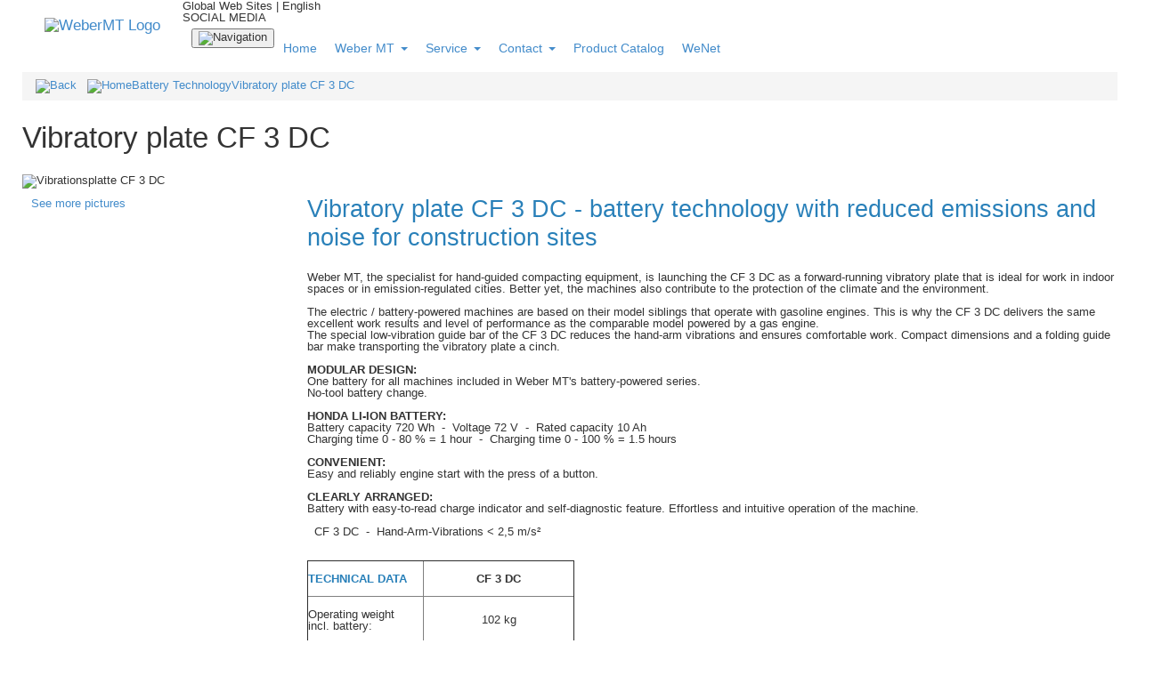

--- FILE ---
content_type: text/html; charset=UTF-8
request_url: https://www.webermt.com/DE/eng/battery-technology/vibratory-plate-cf-3-dc/
body_size: 5873
content:
<!DOCTYPE HTML>
<html>
<head>
<meta charset="utf-8" />
<title>Vibratory plate CF 3 DC</title>
<meta name="viewport" content="width=device-width, initial-scale=1" />
<meta http-equiv="X-UA-Compatible" content="IE=edge">
<meta name="robots" content="index,follow" />
<meta name="robots" content="noodp" />
<meta name="revisit-after" content="5 days" />
<meta name="description" content="" />
<meta name="keywords" content="Vibrationsplatte, Vorlaufplatte, Einwegplatte, CF, Rüttler, kleine Rüttelplatte, Rüttelplatte kaufen, CF3, Batterie, Akku" />
<meta name="format-detection" content="telephone=no">
<link rel="shortcut icon" href="/favicon.ico" type="image/x-icon"/>
<link rel="stylesheet" type="text/css" href="/bootstrap/dist/css/bootstrap.css?1521652312" />
<link rel="stylesheet" type="text/css" href="/module/tools/bootstrap-tools/bootstrap-tools.css?1521645288" />
<link rel="stylesheet" href="/module/tools/slidebars/slidebars.css?1529417954">
<link rel="stylesheet" type="text/css" title="Standard" href="/css/style.css?1761033204" media="screen" />
<link rel="stylesheet" type="text/css" href="/css/config.css?1559031446" media="screen" />
<link rel="stylesheet" type="text/css" href="/css/user/general.css?1750443576" media="screen" />
<link rel="stylesheet" type="text/css" href="/plugins/tools/jquery/restable/jquery.restable.css?1521645464" media="screen" />
<link rel="stylesheet" type="text/css" href="/css/print.css?1612254039" media="print" />
<script src="/module/tools/jquery2.js?1521645100"></script>
<script src="/module/tools/jquery-typeahead/dist/jquery.typeahead.min.js?1521645439"></script>
<script src="/module/tools/magnific/magnific.js?1521645297"></script>
<script src="/module/jslib.php?tpl=content&amp;mID=2349&amp;cID=1787&amp;lng=de-eng&amp;page=-1&amp;app=desktop&amp;preview=0&amp;opener=index.php"></script>
<script src="/module/jslib.js?1574086570"></script>
<!--[if IE 9 ]>
<link rel="stylesheet" type="text/css" href="/css/ie9.css" media="screen" />
<![endif]-->
<script src="/config/auxlib.js"></script>
  <!-- Global site tag (gtag.js) -->
<script async src="https://www.googletagmanager.com/gtag/js?id=G-DX6VC2CWCR"></script>
<script>
window.dataLayer = window.dataLayer || [];
function gtag(){dataLayer.push(arguments);}
gtag('js', new Date());
//gtag('config', 'UA-XXXXXXXX-X'); //für Universal Analytics
gtag('config', 'G-DX6VC2CWCR'); //für GA4
</script>
</head>
<body>
<div class="modal fade" id="iFrameModalSearch" role="dialog"><div class="modal-dialog"><div class="modal-content"><div id="SearchWrapper"><form id="searchform" name="searchform" action="/index.php" method="get" onsubmit="return checkSearchForm();"><div class="typeahead-container"><div class="typeahead-field"><span class="typeahead-query"><input id="search_exp" name="search_exp" placeholder="Search" value="" autocomplete="off" type="search"></span><span class="typeahead-button"><button type="submit"><i class="typeahead-search-icon"></i></button></span><span class="typeahead-button"><button type="button" class="search-cancel-button"><i class="typeahead-cancel-icon"></i></button></span></div></div><input type="hidden" name="search_start" value="1" /><input type="hidden" name="tpl" value="search" /><input type="hidden" name="lng" value="de-eng" /><input type="hidden" name="search_content" value="on" /><input type="hidden" name="search_content_module" value="on" /><input id="f_search_year" type="hidden" name="search_year" value="" /><input id="f_search_year_opt" type="hidden" name="search_year_opt" value="in" /></form></div></div></div></div>
<div canvas="slideout-container">

  <a name="top"></a>

  <header>

    <div style="position:fixed"><!-- prevents chrome + opera from chopping/lagging --></div>

    <div class="container-fluid image-container">

      <div class="logo-panel">
        <div class="inner-container">
          <a href="https://www.webermt.com/DE/eng/home/" class="navbar-brand"><img src="/uploads/Layout/WeberMT-Logo.png?2025" class="grow-ani" alt="WeberMT Logo" /></a>

          <div class="mega-languages">
          Global Web Sites | English
          </div>

          <div class="mega-social">
          SOCIAL MEDIA
          </div>
        </div>
      </div>

      <div id="HeaderBG" class="media_editable media_bg_image" style="">

        <div class="main-nav">

          <nav class="navbar yamm">
            <div class="inner-container">

              <div class="navbar-header">
                <button class="js-toggle-left-slidebar slidebar-button" type="button" data-toggle="collapse" data-target="#navbar-collapse-1" style="float: left; margin: 5px 0px 1px 10px;">
                  <span class="sr-only">Navigation ein-/ausblenden</span>
                  <img class="mobi-button" id="navbar-mobile-img" src="/images/Button_Menu.png" alt="Navigation"/>
                </button>
                <button id="mobilSearchButton" type="button" data-toggle="collapse" data-target="#search-collapse" class="navbar-toggle" style="float:right; margin: 0 10px 1px 8px;">
                  <img class="mobi-button" src="/images/Button_Suche.png" alt="Schaltfläche Suche"/>
                </button>
              </div>

              <div id="navbar-collapse-1" class="navbar-collapse collapse navbar-main">
                <ul class="nav navbar-nav"><li id="menuitem135" class="dropdown img-external"><a class="dropdown-toggle firstPage" href="https://www.webermt.com/DE/eng/home/" rel="external"><span>Home</span></a></li>
<li class="dropdown"><a data-toggle="dropdown" class="dropdown-toggle isFolder" href="/DE/eng/webermt/"><span>Weber MT</span><b class="caret"></b><i class="down-icon"></i></a><ul class="dropdown-menu"><li id="menuitem137" class="dropdown"><a class="dropdown-toggle firstPage" href="/DE/eng/webermt/company/"><span>Company</span></a></li>
<li id="menuitem138" class="dropdown"><a class="dropdown-toggle" href="/DE/eng/webermt/news-solutions/"><span>News / Solutions</span></a></li>
<li id="menuitem139" class="dropdown"><a class="dropdown-toggle" href="/DE/eng/webermt/press-links/"><span>Press / Links</span></a></li>
</ul></li>
<li class="dropdown"><a data-toggle="dropdown" class="dropdown-toggle isFolder" href="/DE/eng/service/"><span>Service</span><b class="caret"></b><i class="down-icon"></i></a><ul class="dropdown-menu"><li id="menuitem142" class="dropdown"><a class="dropdown-toggle firstPage" href="/DE/eng/service/quality/"><span>Quality</span></a></li>
<li id="menuitem143" class="dropdown"><a class="dropdown-toggle" href="/DE/eng/service/after-sales-service/"><span>After-Sales-Service</span></a></li>
</ul></li>
<li class="dropdown"><a data-toggle="dropdown" class="dropdown-toggle isFolder" href="/DE/eng/contact-151/"><span>Contact</span><b class="caret"></b><i class="down-icon"></i></a><ul class="dropdown-menu"><li id="menuitem152" class="dropdown"><a class="dropdown-toggle firstPage" href="/DE/eng/contact-151/team/"><span>Team</span></a></li>
<li id="menuitem153" class="dropdown"><a class="dropdown-toggle" href="/DE/eng/contact-151/email-form/"><span>Email form</span></a></li>
<li id="menuitem145" class="dropdown"><a class="dropdown-toggle" href="/DE/eng/contact-151/locations/"><span>Locations</span></a></li>
<li id="menuitem154" class="dropdown img-external"><a class="dropdown-toggle" href="https://www.google.de/maps/place/Weber+Maschinentechnik+GmbH/@50.9495378,8.2983803,16z/data=!4m5!3m4!1s0x47bc0c1687f42cf9:0xc543015262c3f85e!8m2!3d50.9498974!4d8.2991397?hl=en" target="_blank" rel="external"><span>Directions</span></a></li>
<li id="menuitem155" class="dropdown"><a class="dropdown-toggle" href="/DE/eng/contact-151/dealer-locator/"><span>Dealer locator</span></a></li>
</ul></li>
<li id="menuitem1870" class="dropdown img-external"><a class="dropdown-toggle" href="https://katalog.webermt.com/FlipBook_WeberMT-Katalog2025-GB" target="_blank" rel="external"><span>Product Catalog</span></a></li>
<li id="menuitem2416" class="dropdown img-external"><a class="dropdown-toggle" href="https://wenet.webermt.com/DE/eng/login/" target="_blank" rel="external"><span>WeNet</span></a></li>
</ul>
              </div>

            </div>
          </nav>

          <div class="xs-mega-languages"></div>
          <div class="xs-mega-social"></div>
        
        </div>
      </div>

      <section class="search">
        <div id="SearchButton" class="search-button"></div>
      </section>

    </div>
  </header>

  <main class="container-fluid content-container footer-margin">

    <div id="BreadcrumbContainer" class="media_editable media_bg_image breadcrumb-container" style=""><div class="virtual-image"></div>
      <div class="inner-container default-pages">
        <div class="breadcrumb"><img src="/images/bc_left.png" alt="" /><a class="menu_path" href="javascript:history.back();"><img src="/images/bc_back.png" class="bc-icon" alt="Back" /></a>   <a class="menu_path" href="/DE/eng/home/"><img src="/images/bc_home.png" class="bc-icon" alt="Home" /></a><img src="/images/bc_arrow.png" alt="" /><a class="menu_path" href="/DE/eng/battery-technology/">Battery Technology</a><img src="/images/bc_arrow.png" style="border:0px;" alt="" /><a class="menu_path" href="/DE/eng/battery-technology/vibratory-plate-cf-3-dc/">Vibratory plate CF 3 DC</a><img src="/images/bc_right.png" alt="" /></div>
      </div>
    </div>

    <div id="Content">
      <div class="products_details product_editable inner-container">

<div class="row">
  <div class="col-md-12">
    <H1>Vibratory plate CF 3 DC</H1>
  </div>
</div>

<div class="row">
  <div class="col-sm-3">
    <div class="row">
      <div class="col-md-12"><img src="/uploads/Produkte_800pxl/Produkt_Fotos/CF_3_DC_800pxl.png" alt="Vibrationsplatte CF 3 DC" style="max-width: 100%" /><div style="margin: 10px 0;"><img src="/images/zoom.png" style="vertical-align: middle; margin: 5px;" alt="" /><a class="image-gallery" style="cursor:pointer; text-decoration:none;" href="/uploads/Produkte_800pxl/Produkt_Fotos/CF_3_DC_800pxl.png" title="<strong>Vibrationsplatte CF 3 DC</strong>">See more pictures</a></div><a class="image-gallery" href="/uploads/Produkte_800pxl/Produkt_Fotos/Akku_800pxl.png" title="<strong>Honda LI-ION Akku</strong>"></a><a class="image-gallery" href="/uploads/Produkte_800pxl/Produkt_Fotos/Akku-Ladegeraet_800pxl.png" title="<strong>Akku Ladegeräte (Honda)</strong>"></a></div>
    </div>
  </div>
  <div class="col-sm-9">
    <div class="row">
      <div class="col-md-12">
        <h2><span style="color:#2980b9;">Vibratory plate CF 3 DC - battery technology with reduced emissions and noise for construction sites</span></h2>

<p>Weber MT, the specialist for hand-guided compacting equipment, is launching the CF 3&nbsp;DC as a forward-running&nbsp;vibratory plate that is ideal for work in indoor spaces or in emission-regulated cities. Better yet, the machines also contribute to the protection of the climate and the environment.</p>

<p>The electric / battery-powered machines are based on their model siblings that operate with gasoline engines. This is why the CF 3 DC delivers the same excellent work results and level of performance as the comparable model powered by a gas engine.<br />
The special low-vibration guide bar of the CF 3 DC reduces the hand-arm vibrations and ensures comfortable work. Compact dimensions and a folding guide bar make transporting the vibratory plate a cinch.</p>

<p><strong>MODULAR DESIGN:</strong><br />
One battery for all machines included in Weber MT&#39;s&nbsp;battery-powered series.<br />
No-tool battery change.</p>

<p><strong>HONDA LI-ION BATTERY:</strong><br />
Battery capacity 720 Wh&nbsp; -&nbsp; Voltage 72 V&nbsp; -&nbsp; Rated capacity 10 Ah<br />
Charging time 0 - 80 % = 1 hour&nbsp; -&nbsp; Charging time 0 - 100 % = 1.5 hours</p>

<p><strong>CONVENIENT:</strong><br />
Easy and reliably engine start with the press of a button.</p>

<p><strong>CLEARLY ARRANGED:</strong><br />
Battery with easy-to-read charge indicator and self-diagnostic feature. Effortless and intuitive operation of the machine.</p>

<p><img alt="" src="/uploads/Produkte_150pxl/HAV_ohneText_Kopie.png" style="width: 95px; height: 95px;" />&nbsp;&nbsp;CF 3 DC&nbsp; -&nbsp; Hand-Arm-Vibrations &lt; 2,5 m/s&sup2;<br />
&nbsp;</p>

<table border="1" cellpadding="1" cellspacing="1" style="width:300px;">
	<tbody>
		<tr>
			<td style="width: 190px;">
			<p class="smallfont"><span style="color:#2980b9;"><strong>TECHNICAL DATA</strong></span></p>
			</td>
			<td style="width: 302px; text-align: center;">
			<p class="smallfont"><strong>CF 3 DC</strong></p>
			</td>
		</tr>
		<tr>
			<td style="width: 190px;">
			<p class="smallfont">Operating weight<br />
			incl. battery:</p>
			</td>
			<td style="width: 302px; text-align: center;">
			<p class="smallfont">102 kg</p>
			</td>
		</tr>
		<tr>
			<td style="width: 190px;">
			<p class="smallfont">Working width:</p>
			</td>
			<td style="width: 302px; text-align: center;">
			<p class="smallfont">50 cm</p>
			</td>
		</tr>
		<tr>
			<td style="width: 190px;">
			<p class="smallfont">Centrifugal force:</p>
			</td>
			<td style="width: 302px; text-align: center;">
			<p class="smallfont">20 kN</p>
			</td>
		</tr>
		<tr>
			<td style="width: 190px;">
			<p class="smallfont">Frequency:</p>
			</td>
			<td style="width: 302px; text-align: center;">
			<p class="smallfont">95 Hz</p>
			</td>
		</tr>
		<tr>
			<td style="width: 190px;">
			<p class="smallfont">Motor:</p>
			</td>
			<td style="width: 302px; text-align: center;">
			<p class="smallfont">Honda GXE2.0<br />
			DC-Electric</p>
			</td>
		</tr>
		<tr>
			<td style="width: 190px;">
			<p class="smallfont">Power output:</p>
			</td>
			<td style="width: 302px; text-align: center;">
			<p class="smallfont">1.8 kW</p>
			</td>
		</tr>
	</tbody>
</table>

<p><strong>Available extras:</strong><br />
Honda battery,<br />
Charger for battery,<br />
Integrated wheel kit,<br />
poly pad,<br />
water sprinkler system,<br />
hour meter.</p>

<p><br />
&nbsp;</p>

<p>&nbsp;</p>

      </div>
      <div class="col-md-12">
        
      </div>
    </div>
  </div>
</div>

</div>
      <div class="clear"></div>
    </div>

  </main>

  <footer>

    <div class="row">

      <nav class="col-xs-12 col-md-2 col-xxs">
        <div id="navbar-collapse-2" class="collapse navbar-collapse navbar-base">
          <div class="VerticalMenu"><ul><li><a class="firstPage" href="/DE/eng/home/"><span>Home</span></a></li><li><a href="/DE/eng/sitemap/"><span>Sitemap</span></a></li><li><a href="/DE/eng/imprint/"><span>Imprint - T&amp;C</span></a></li><li><a href="/DE/eng/data-privacy/"><span>Data privacy</span></a></li><li><a href="/DE/eng/disclaimer/"><span>Disclaimer</span></a></li><li class="img-external"><a href="javascript:window.print();" rel="external"><span>Print page</span></a></li></ul></div>
        </div>
      </nav>

      <address class="col-xs-12 col-md-4 col-xxs serif">
        <div class="title-bold">Weber Maschinentechnik GmbH
        </div>
        Im Boden 5 - 8, 10<br />
        D-57334 Bad Laasphe-Rückershausen<br />
        <img src="/uploads/Layout/Icons/icon-map.png" alt="Standortsymbol" style="margin-left: -18px;" /> <a class="hvr-sweep-to-top" target="_blank" href="https://www.google.de/maps/place/Weber+Maschinentechnik+GmbH/@50.9495378,8.2983803,16z/data=!4m5!3m4!1s0x47bc0c1687f42cf9:0xc543015262c3f85e!8m2!3d50.9498974!4d8.2991397?hl=de">Find us</a>
        <br />
        P +49 2754 398-0<br />
        F +49 2754 398-101<br />
         E-Mail:  <a href="&#109;&#97;&#105;&#108;&#116;&#111;&#58;&#105;&#110;&#102;&#111;&#64;&#119;&#101;&#98;&#101;&#114;&#109;&#116;&#46;&#100;&#101;">&#105;&#110;&#102;&#111;&#64;&#119;&#101;&#98;&#101;&#114;&#109;&#116;&#46;&#100;&#101;</a>  
      </address>

      <section class="col-xs-12 col-md-3 col-xxs serif">
        <div class="title-bold">Downloads</div>
        <a href="/uploads/PDF/Kataloge_Leporellos/Leporello_D.pdf" target="_blank"><img src="/uploads/Layout/Icons/icon-pdf.png" alt="PDF Logo" />Produktprogramm</a><br />
        <a href="/uploads/PDF/Kataloge_Leporellos/Leporello_GB.pdf" target="_blank"><img src="/uploads/Layout/Icons/icon-pdf.png" alt="PDF Logo" />Product range</a><br />
        <a href="/uploads/PDF/Kataloge_Leporellos/Leporello_F.pdf" target="_blank"><img src="/uploads/Layout/Icons/icon-pdf.png" alt="PDF Logo" />Gamme de produit</a><br />
        <a href="/uploads/PDF/Kataloge_Leporellos/Leporello_PL.pdf" target="_blank"><img src="/uploads/Layout/Icons/icon-pdf.png" alt="PDF Logo" />Program produkcyjny</a><br />
        <a href="/uploads/PDF/Kataloge_Leporellos/Leporello_ESP.pdf" target="_blank"><img src="/uploads/Layout/Icons/icon-pdf.png" alt="PDF Logo" />Línea de productos</a><br />
      </section>

      <section class="col-xs-12 col-md-3 col-xxs serif dlist">
        <a href="/uploads/PDF/Kataloge_Leporellos/Leporello_P.pdf" target="_blank"><img src="/uploads/Layout/Icons/icon-pdf.png" alt="PDF Logo" />Linha de produtos</a><br />
        <a href="/uploads/PDF/Kataloge_Leporellos/Leporello_I.pdf" target="_blank"><img src="/uploads/Layout/Icons/icon-pdf.png" alt="PDF Logo" />Programma di produzione</a><br />
        <a href="/uploads/PDF/Kataloge_Leporellos/Leporello_NL.pdf" target="_blank"><img src="/uploads/Layout/Icons/icon-pdf.png" alt="PDF Logo" />Leveringsprogramma</a><br />
        <a href="/uploads/PDF/Kataloge_Leporellos/Leporello_CZ.pdf" target="_blank"><img src="/uploads/Layout/Icons/icon-pdf.png" alt="PDF Logo" />Výrobní program</a>
      </section>

    </div>

    <div class="row copyright-container">

      <section class="col-xs-12 col-md-12 col-xxs">
        <div class="cookie-settings"><div id="edit-cookieconsent-settings"><img src="/uploads/Symbols/Cookie_Settings/cookies_necessary.svg" alt="" title="This website is allowed to use: Strictly necessary & Functionality" />
<span id="cookies-img-tracking"><img src="/uploads/Symbols/Cookie_Settings/cookies_tracking_off.svg" alt="" title="This website is not allowed to use: Tracking" /></span>
Change cookie settings</div>
</div>
        <div class="copyright">© 2026 Weber Maschinentechnik  |
        Last update: 01/19/2026 at 15:46</div>
      </section>

    </div>

  </footer>

</div>

<div class="mobi-nav" off-canvas="slidebar-1 left reveal">
  <button class="js-close-left-slidebar slidebar-button" type="button" style="float: left; margin: 15px 0 25px 0;">
    <img class="mobi-button" id="navbar-mobile-img" src="/images/Button_Close.png" alt="Navigation ausblenden"/>
  </button>
  <br />
  <div class="xs-navbar-base"></div>
  <div class="xs-navbar-main"></div>
</div>

<div class="mega-languages-popup">
  <div class="mega-languages-content">
    <div class="close-btn" onclick="hideLanguageMenu();"></div>
    <div class="mega-languages-inner-content"></div>
  </div>
</div>

<div class="mega-social-popup">
  <div class="mega-social-content">
    <div class="close-btn" onclick="hideSocialPopup();"></div>
    <div class="mega-social-inner-content"></div>
  </div>
</div>
<div class="scroll-top"><i></i></div>

<script src="/module/tools/slidebars/slidebars.min.js"></script>
<script>
var controller = new slidebars();
controller.init();
$( '.js-toggle-left-slidebar' ).on( 'click', function ( event ) {
    event.stopPropagation();
    controller.toggle( 'slidebar-1' );
} );
$( '.js-close-left-slidebar' ).on( 'click', function ( event ) {
    event.stopPropagation();
    controller.close( 'slidebar-1' );
} );
</script>


<script type="text/javascript" src="/module/tools/pulldownnav.js"></script><script type="text/javascript" src="/module/tools/jquery-tools.js"></script>
<script type="text/javascript" src="/bootstrap/dist/js/bootstrap.min.js"></script>
<script type="text/javascript" src="/module/tools/bootstrap-tools/bootstrap-tools.js"></script>
<script type="text/javascript" src="/config/bootstrap_config.js?1720603558"></script>
<script type="text/javascript" src="/config/search_js.php?lng=de-eng?1744617106"></script>
    <script src="/module/tools/insites-cookie-consent/cookie.js?1556006891"></script>
    <script src="/module/tools/modal-cookie-consent/modal_cookie_consent.js?1625571400"></script>
    <script src="/config/cookieconsent.php?lng=de-eng&cID=1787&cookie_typ=4"></script>
    
<script type="text/javascript" src="/plugins/tools/jquery/restable/jquery.restable.min.js"></script>
<script>
$(document).ready(function(){
  $('.table-type1 .table').ReStable({
    rowHeaders: true, // Table has row headers?
    maxWidth: 768, // Size to which the table become responsive
    keepHtml: true // Keep the html content of cells
  });
  $('.table-type2 .table').ReStable({
    rowHeaders: false, // Table has row headers?
    maxWidth: 768, // Size to which the table become responsive
    keepHtml: true // Keep the html content of cells
  });
    });
</script>
</body>
</html>


--- FILE ---
content_type: text/javascript
request_url: https://www.webermt.com/plugins/tools/jquery/restable/jquery.restable.min.js
body_size: 1602
content:
!function(t,h,e){"use strict";t.fn.ReStable=function(n){function i(h,e){var n,i=[],d={},c=t(h).find("tr").first().children("td,th"),r=0;return l.rowHeaders&&(c=c.slice(1)),c.each(function(){i.push(t(this).text())}),t(h).find("tr").slice(1).each(function(){var h=t(this);r+=1,t.each(i,function(t,e){t+=1,l.rowHeaders?(d[e]||(d[e]={}),l.keepHtml?h.children("th:nth-child(1)").html()?d[e][h.children("th:nth-child(1)").html()]=h.children("th:nth-child("+(t+1)+")").html():d[e][h.children("td:nth-child(1)").html()]=h.children("td:nth-child("+(t+1)+")").html():d[e][h.children("td:nth-child(1)").text()]=h.children("td:nth-child("+(t+1)+")").text()):(d[r]||(d[r]={}),l.keepHtml?d[r][e]=h.children("td:nth-child("+t+")").html():d[r][e]=h.children("td:nth-child("+t+")").text())})}),n=t("<ul/>",{"class":"tabletolist "+(l.rowHeaders?"rh":"nrh"),id:"tabletolist"+e}).insertBefore(t(h)),t.each(d,function(h,e){var i=t("<li/>",{html:l.rowHeaders?'<span class="titles">'+h+"</span>":""}).appendTo(n),d=t("<ul/>").appendTo(i);t.each(e,function(h,e){t("<li/>",{"class":"cf",html:'<span class="row_headers">'+h+'</span> <span class="row_data '+(l.keepHtml?"html":"")+'">'+e+"</span>"}).appendTo(d)})}),n}var l=t.extend({rowHeaders:!0,maxWidth:480,keepHtml:!1},n);this.each(function(){function n(){t(h).width()>parseInt(l.maxWidth,10)?(t(c).show(),d&&t(d).hide()):(t(c).hide(),d?t(d).show():d=i(c,e))}var d,c=t(this);e+=1,(t(this).find("tr:nth-child(1) th").length>2||t(this).find("tr:nth-child(1) td").length>2)&&(n(),t(h).resize(function(){n()}))})},t.ReStable=function(h){t("table").ReStable(h)}}(jQuery,this,0);
